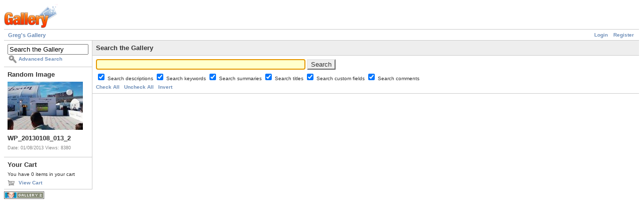

--- FILE ---
content_type: text/javascript; charset=UTF-8
request_url: https://gregstoll.dyndns.org/gallery2/main.php?g2_view=core.CombinedJavascript&g2_key=8a0037c9425a2ebfd3792666d21828ac
body_size: 776
content:
function search_HighlightResults(criteria) {
    criteria = criteria.replace(/([.*+?^${}()|[\]\/\\])/g, '\\$1')
    var regex = new RegExp("(" + criteria + ")", "ig");

    var spans = document.getElementsByTagName("span");
    for (var i = 0; i < spans.length; i++) {
	if (spans[i].className != "ResultData") {
	    continue;
	}
	for (j = 0; j < spans[i].childNodes.length; j++) {
	    if (spans[i].childNodes[j].nodeName == "#text") {
		node = spans[i].childNodes[j];
		result = node.nodeValue;
		/* Some browsers (Firefox) unescape the node value, so re-escape as necessary */
		result = result.replace(/</g, "&lt;");
		result = result.replace(/>/g, "&gt;");
		result = result.replace(/"/g, "&quot;");
		var spanEl = document.createElement("span");
		spanEl.innerHTML =
		    result.replace(regex, "<span class=\"giSearchHighlight\">$1</span>");
		node.parentNode.insertBefore(spanEl, node);
		node.parentNode.removeChild(node);
	    }
	}
    }
}
var search_SearchBlock_promptString, search_SearchBlock_input,
    search_SearchBlock_errorString, search_SearchBlock_inProgressString;
var search_submitted = false;

function search_SearchBlock_init(prompt, error, inProgress) {
    search_SearchBlock_promptString = prompt;
    search_SearchBlock_errorString = error;
    search_SearchBlock_inProgressString = inProgress;
    search_SearchBlock_input = document.getElementById('search_SearchBlock').searchCriteria;

    search_SearchBlock_input.value = prompt;
}

function search_SearchBlock_checkForm() {
    var sc = search_SearchBlock_input.value;
    if (search_submitted) {
	alert(search_SearchBlock_inProgressString);
	return false;
    } else if (sc == search_SearchBlock_promptString || sc == '') {
	alert(search_SearchBlock_errorString);
	return false;
    }
    document.getElementById('search_SearchBlock').submit();
    search_submitted = true;
    return true;
}

function search_SearchBlock_focus() {
    if (search_SearchBlock_input.value == search_SearchBlock_promptString) {
	search_SearchBlock_input.value = '';
    }
}

function search_SearchBlock_blur() {
    if (search_SearchBlock_input.value == '') {
	search_SearchBlock_input.value = search_SearchBlock_promptString;
    }
}
